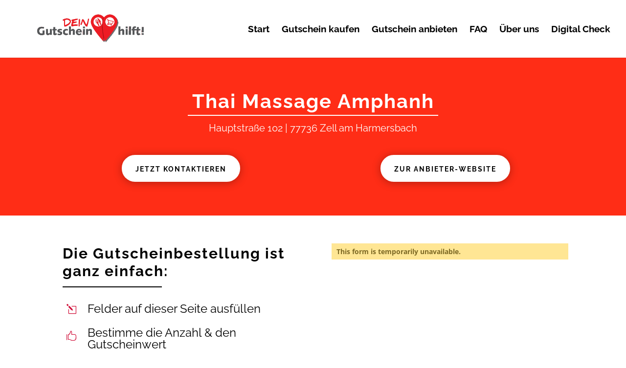

--- FILE ---
content_type: application/javascript
request_url: https://deingutscheinhilft.de/wp-content/plugins/super-forms/assets/js/frontend/common.js?ver=6.3.312
body_size: 232
content:
/* globals jQuery, SUPER */
"use strict";
(function() { // Hide scope, no $ conflict
    jQuery(document).ready(function ($) {
        $(document).on('click', '.super-form-button > .super-button-wrap', function (e) {
            var args = {
                el: undefined,
                form: this.closest('.super-form'),
                submitButton: this,
                validateMultipart: undefined,
                event: e,
                doingSubmit: true
            };
            SUPER.validate_form(args);
            return false;
        });
        SUPER.init_tooltips(); 
        SUPER.init_distance_calculators();
        SUPER.init_super_form_frontend();
		$( document ).ajaxComplete(function(event, xhr, settings) {
			SUPER.init_super_form_frontend({
                event: event,
                xhr: xhr,
                settings: settings
            });
        });
        // Add space for Elementor Menu Anchor link
        if ( window.elementorFrontend ) {
            // eslint-disable-next-line no-undef
            if ( elementorFrontend.hooks && elementorFrontend.hooks.addAction ) {
                // eslint-disable-next-line no-undef
                elementorFrontend.hooks.addAction( 'frontend/element_ready/widget', function() {
                    SUPER.init_super_form_frontend();
                });
            }
        }
    });
})(jQuery);
